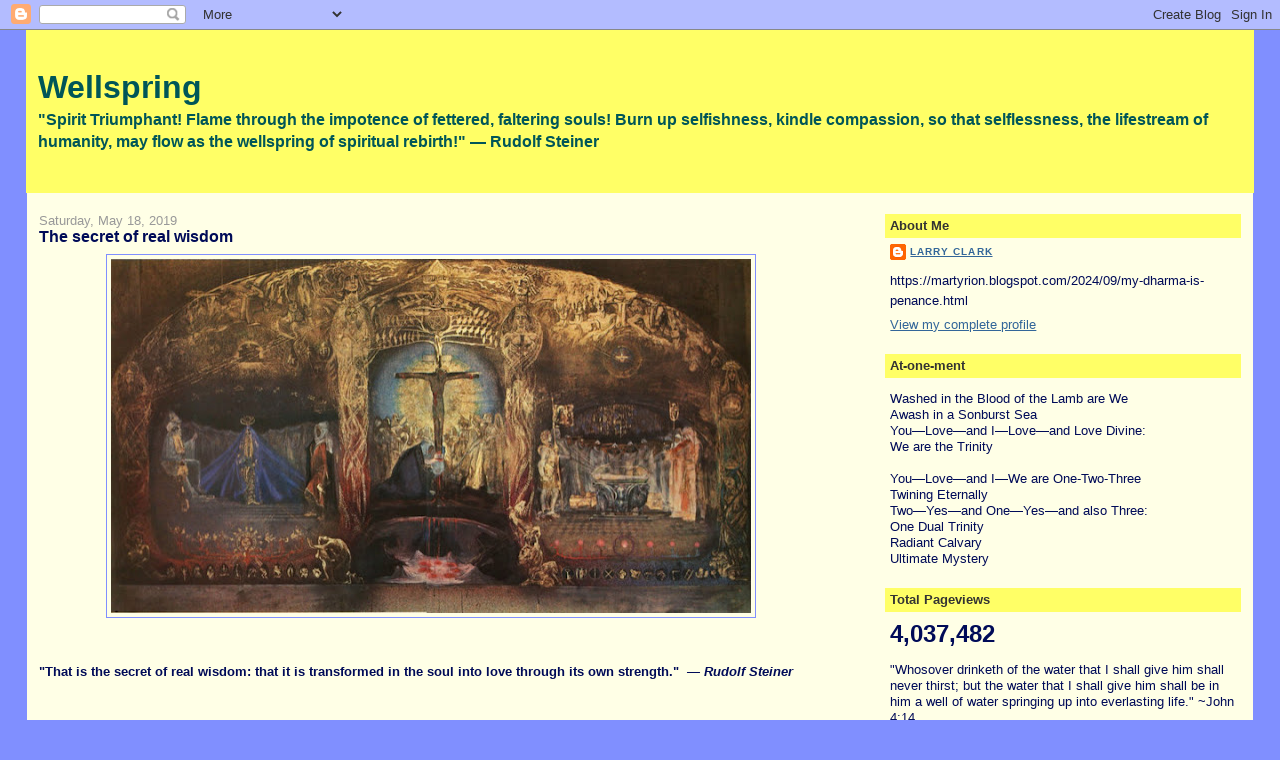

--- FILE ---
content_type: text/html; charset=UTF-8
request_url: https://martyrion.blogspot.com/b/stats?style=BLACK_TRANSPARENT&timeRange=ALL_TIME&token=APq4FmBrp6grD0-38GulsTmd6xaBcEECnaJ7uDUxPP-69EjHfv0u0en-Ov0AJ1lieBw4bxglJwmfbPwpsM09vhm-FS9qXwLcag
body_size: -15
content:
{"total":4037482,"sparklineOptions":{"backgroundColor":{"fillOpacity":0.1,"fill":"#000000"},"series":[{"areaOpacity":0.3,"color":"#202020"}]},"sparklineData":[[0,9],[1,10],[2,9],[3,19],[4,25],[5,32],[6,38],[7,24],[8,23],[9,20],[10,19],[11,37],[12,20],[13,14],[14,25],[15,18],[16,21],[17,29],[18,90],[19,32],[20,16],[21,14],[22,37],[23,14],[24,17],[25,59],[26,100],[27,61],[28,37],[29,59]],"nextTickMs":10055}